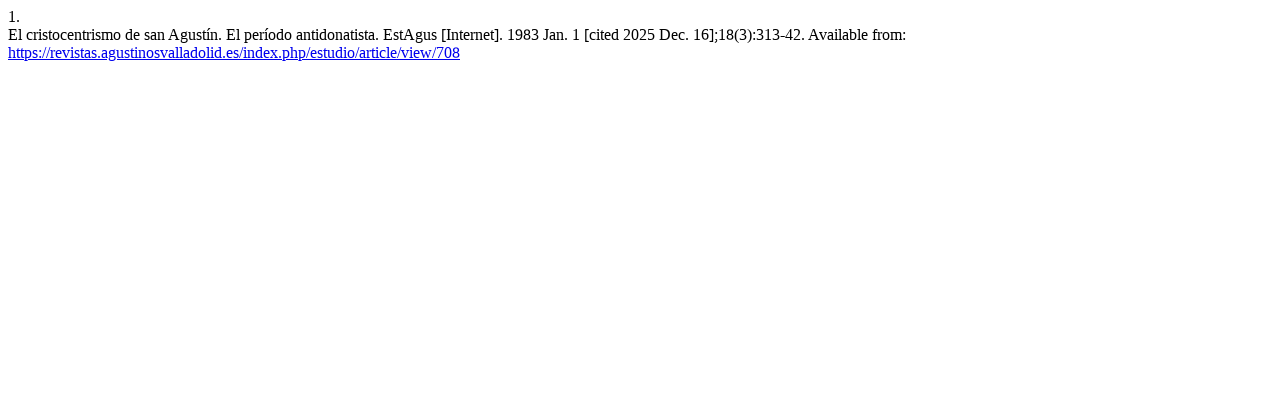

--- FILE ---
content_type: text/html; charset=utf-8
request_url: https://revistas.agustinosvalladolid.es/index.php/estudio/citationstylelanguage/get/vancouver?submissionId=708&publicationId=712&issueId=112
body_size: 283
content:
<div class="csl-bib-body">
  <div class="csl-entry"><div class="csl-left-margin">1.</div><div class="csl-right-inline">El cristocentrismo de san Agustín. El período antidonatista. EstAgus [Internet]. 1983 Jan. 1 [cited 2025 Dec. 16];18(3):313-42. Available from: <a href="https://revistas.agustinosvalladolid.es/index.php/estudio/article/view/708">https://revistas.agustinosvalladolid.es/index.php/estudio/article/view/708</a></div></div>
</div>